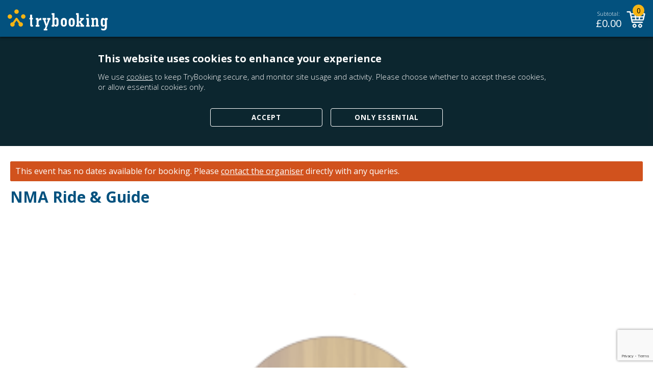

--- FILE ---
content_type: text/html; charset=utf-8
request_url: https://www.google.com/recaptcha/api2/anchor?ar=1&k=6LesiLYUAAAAALgXMuDUISo4tNE9QIjTmXxhrT_A&co=aHR0cHM6Ly93d3cudHJ5Ym9va2luZy5jb206NDQz&hl=en&v=PoyoqOPhxBO7pBk68S4YbpHZ&size=invisible&anchor-ms=20000&execute-ms=30000&cb=gopbu1otuqc0
body_size: 48609
content:
<!DOCTYPE HTML><html dir="ltr" lang="en"><head><meta http-equiv="Content-Type" content="text/html; charset=UTF-8">
<meta http-equiv="X-UA-Compatible" content="IE=edge">
<title>reCAPTCHA</title>
<style type="text/css">
/* cyrillic-ext */
@font-face {
  font-family: 'Roboto';
  font-style: normal;
  font-weight: 400;
  font-stretch: 100%;
  src: url(//fonts.gstatic.com/s/roboto/v48/KFO7CnqEu92Fr1ME7kSn66aGLdTylUAMa3GUBHMdazTgWw.woff2) format('woff2');
  unicode-range: U+0460-052F, U+1C80-1C8A, U+20B4, U+2DE0-2DFF, U+A640-A69F, U+FE2E-FE2F;
}
/* cyrillic */
@font-face {
  font-family: 'Roboto';
  font-style: normal;
  font-weight: 400;
  font-stretch: 100%;
  src: url(//fonts.gstatic.com/s/roboto/v48/KFO7CnqEu92Fr1ME7kSn66aGLdTylUAMa3iUBHMdazTgWw.woff2) format('woff2');
  unicode-range: U+0301, U+0400-045F, U+0490-0491, U+04B0-04B1, U+2116;
}
/* greek-ext */
@font-face {
  font-family: 'Roboto';
  font-style: normal;
  font-weight: 400;
  font-stretch: 100%;
  src: url(//fonts.gstatic.com/s/roboto/v48/KFO7CnqEu92Fr1ME7kSn66aGLdTylUAMa3CUBHMdazTgWw.woff2) format('woff2');
  unicode-range: U+1F00-1FFF;
}
/* greek */
@font-face {
  font-family: 'Roboto';
  font-style: normal;
  font-weight: 400;
  font-stretch: 100%;
  src: url(//fonts.gstatic.com/s/roboto/v48/KFO7CnqEu92Fr1ME7kSn66aGLdTylUAMa3-UBHMdazTgWw.woff2) format('woff2');
  unicode-range: U+0370-0377, U+037A-037F, U+0384-038A, U+038C, U+038E-03A1, U+03A3-03FF;
}
/* math */
@font-face {
  font-family: 'Roboto';
  font-style: normal;
  font-weight: 400;
  font-stretch: 100%;
  src: url(//fonts.gstatic.com/s/roboto/v48/KFO7CnqEu92Fr1ME7kSn66aGLdTylUAMawCUBHMdazTgWw.woff2) format('woff2');
  unicode-range: U+0302-0303, U+0305, U+0307-0308, U+0310, U+0312, U+0315, U+031A, U+0326-0327, U+032C, U+032F-0330, U+0332-0333, U+0338, U+033A, U+0346, U+034D, U+0391-03A1, U+03A3-03A9, U+03B1-03C9, U+03D1, U+03D5-03D6, U+03F0-03F1, U+03F4-03F5, U+2016-2017, U+2034-2038, U+203C, U+2040, U+2043, U+2047, U+2050, U+2057, U+205F, U+2070-2071, U+2074-208E, U+2090-209C, U+20D0-20DC, U+20E1, U+20E5-20EF, U+2100-2112, U+2114-2115, U+2117-2121, U+2123-214F, U+2190, U+2192, U+2194-21AE, U+21B0-21E5, U+21F1-21F2, U+21F4-2211, U+2213-2214, U+2216-22FF, U+2308-230B, U+2310, U+2319, U+231C-2321, U+2336-237A, U+237C, U+2395, U+239B-23B7, U+23D0, U+23DC-23E1, U+2474-2475, U+25AF, U+25B3, U+25B7, U+25BD, U+25C1, U+25CA, U+25CC, U+25FB, U+266D-266F, U+27C0-27FF, U+2900-2AFF, U+2B0E-2B11, U+2B30-2B4C, U+2BFE, U+3030, U+FF5B, U+FF5D, U+1D400-1D7FF, U+1EE00-1EEFF;
}
/* symbols */
@font-face {
  font-family: 'Roboto';
  font-style: normal;
  font-weight: 400;
  font-stretch: 100%;
  src: url(//fonts.gstatic.com/s/roboto/v48/KFO7CnqEu92Fr1ME7kSn66aGLdTylUAMaxKUBHMdazTgWw.woff2) format('woff2');
  unicode-range: U+0001-000C, U+000E-001F, U+007F-009F, U+20DD-20E0, U+20E2-20E4, U+2150-218F, U+2190, U+2192, U+2194-2199, U+21AF, U+21E6-21F0, U+21F3, U+2218-2219, U+2299, U+22C4-22C6, U+2300-243F, U+2440-244A, U+2460-24FF, U+25A0-27BF, U+2800-28FF, U+2921-2922, U+2981, U+29BF, U+29EB, U+2B00-2BFF, U+4DC0-4DFF, U+FFF9-FFFB, U+10140-1018E, U+10190-1019C, U+101A0, U+101D0-101FD, U+102E0-102FB, U+10E60-10E7E, U+1D2C0-1D2D3, U+1D2E0-1D37F, U+1F000-1F0FF, U+1F100-1F1AD, U+1F1E6-1F1FF, U+1F30D-1F30F, U+1F315, U+1F31C, U+1F31E, U+1F320-1F32C, U+1F336, U+1F378, U+1F37D, U+1F382, U+1F393-1F39F, U+1F3A7-1F3A8, U+1F3AC-1F3AF, U+1F3C2, U+1F3C4-1F3C6, U+1F3CA-1F3CE, U+1F3D4-1F3E0, U+1F3ED, U+1F3F1-1F3F3, U+1F3F5-1F3F7, U+1F408, U+1F415, U+1F41F, U+1F426, U+1F43F, U+1F441-1F442, U+1F444, U+1F446-1F449, U+1F44C-1F44E, U+1F453, U+1F46A, U+1F47D, U+1F4A3, U+1F4B0, U+1F4B3, U+1F4B9, U+1F4BB, U+1F4BF, U+1F4C8-1F4CB, U+1F4D6, U+1F4DA, U+1F4DF, U+1F4E3-1F4E6, U+1F4EA-1F4ED, U+1F4F7, U+1F4F9-1F4FB, U+1F4FD-1F4FE, U+1F503, U+1F507-1F50B, U+1F50D, U+1F512-1F513, U+1F53E-1F54A, U+1F54F-1F5FA, U+1F610, U+1F650-1F67F, U+1F687, U+1F68D, U+1F691, U+1F694, U+1F698, U+1F6AD, U+1F6B2, U+1F6B9-1F6BA, U+1F6BC, U+1F6C6-1F6CF, U+1F6D3-1F6D7, U+1F6E0-1F6EA, U+1F6F0-1F6F3, U+1F6F7-1F6FC, U+1F700-1F7FF, U+1F800-1F80B, U+1F810-1F847, U+1F850-1F859, U+1F860-1F887, U+1F890-1F8AD, U+1F8B0-1F8BB, U+1F8C0-1F8C1, U+1F900-1F90B, U+1F93B, U+1F946, U+1F984, U+1F996, U+1F9E9, U+1FA00-1FA6F, U+1FA70-1FA7C, U+1FA80-1FA89, U+1FA8F-1FAC6, U+1FACE-1FADC, U+1FADF-1FAE9, U+1FAF0-1FAF8, U+1FB00-1FBFF;
}
/* vietnamese */
@font-face {
  font-family: 'Roboto';
  font-style: normal;
  font-weight: 400;
  font-stretch: 100%;
  src: url(//fonts.gstatic.com/s/roboto/v48/KFO7CnqEu92Fr1ME7kSn66aGLdTylUAMa3OUBHMdazTgWw.woff2) format('woff2');
  unicode-range: U+0102-0103, U+0110-0111, U+0128-0129, U+0168-0169, U+01A0-01A1, U+01AF-01B0, U+0300-0301, U+0303-0304, U+0308-0309, U+0323, U+0329, U+1EA0-1EF9, U+20AB;
}
/* latin-ext */
@font-face {
  font-family: 'Roboto';
  font-style: normal;
  font-weight: 400;
  font-stretch: 100%;
  src: url(//fonts.gstatic.com/s/roboto/v48/KFO7CnqEu92Fr1ME7kSn66aGLdTylUAMa3KUBHMdazTgWw.woff2) format('woff2');
  unicode-range: U+0100-02BA, U+02BD-02C5, U+02C7-02CC, U+02CE-02D7, U+02DD-02FF, U+0304, U+0308, U+0329, U+1D00-1DBF, U+1E00-1E9F, U+1EF2-1EFF, U+2020, U+20A0-20AB, U+20AD-20C0, U+2113, U+2C60-2C7F, U+A720-A7FF;
}
/* latin */
@font-face {
  font-family: 'Roboto';
  font-style: normal;
  font-weight: 400;
  font-stretch: 100%;
  src: url(//fonts.gstatic.com/s/roboto/v48/KFO7CnqEu92Fr1ME7kSn66aGLdTylUAMa3yUBHMdazQ.woff2) format('woff2');
  unicode-range: U+0000-00FF, U+0131, U+0152-0153, U+02BB-02BC, U+02C6, U+02DA, U+02DC, U+0304, U+0308, U+0329, U+2000-206F, U+20AC, U+2122, U+2191, U+2193, U+2212, U+2215, U+FEFF, U+FFFD;
}
/* cyrillic-ext */
@font-face {
  font-family: 'Roboto';
  font-style: normal;
  font-weight: 500;
  font-stretch: 100%;
  src: url(//fonts.gstatic.com/s/roboto/v48/KFO7CnqEu92Fr1ME7kSn66aGLdTylUAMa3GUBHMdazTgWw.woff2) format('woff2');
  unicode-range: U+0460-052F, U+1C80-1C8A, U+20B4, U+2DE0-2DFF, U+A640-A69F, U+FE2E-FE2F;
}
/* cyrillic */
@font-face {
  font-family: 'Roboto';
  font-style: normal;
  font-weight: 500;
  font-stretch: 100%;
  src: url(//fonts.gstatic.com/s/roboto/v48/KFO7CnqEu92Fr1ME7kSn66aGLdTylUAMa3iUBHMdazTgWw.woff2) format('woff2');
  unicode-range: U+0301, U+0400-045F, U+0490-0491, U+04B0-04B1, U+2116;
}
/* greek-ext */
@font-face {
  font-family: 'Roboto';
  font-style: normal;
  font-weight: 500;
  font-stretch: 100%;
  src: url(//fonts.gstatic.com/s/roboto/v48/KFO7CnqEu92Fr1ME7kSn66aGLdTylUAMa3CUBHMdazTgWw.woff2) format('woff2');
  unicode-range: U+1F00-1FFF;
}
/* greek */
@font-face {
  font-family: 'Roboto';
  font-style: normal;
  font-weight: 500;
  font-stretch: 100%;
  src: url(//fonts.gstatic.com/s/roboto/v48/KFO7CnqEu92Fr1ME7kSn66aGLdTylUAMa3-UBHMdazTgWw.woff2) format('woff2');
  unicode-range: U+0370-0377, U+037A-037F, U+0384-038A, U+038C, U+038E-03A1, U+03A3-03FF;
}
/* math */
@font-face {
  font-family: 'Roboto';
  font-style: normal;
  font-weight: 500;
  font-stretch: 100%;
  src: url(//fonts.gstatic.com/s/roboto/v48/KFO7CnqEu92Fr1ME7kSn66aGLdTylUAMawCUBHMdazTgWw.woff2) format('woff2');
  unicode-range: U+0302-0303, U+0305, U+0307-0308, U+0310, U+0312, U+0315, U+031A, U+0326-0327, U+032C, U+032F-0330, U+0332-0333, U+0338, U+033A, U+0346, U+034D, U+0391-03A1, U+03A3-03A9, U+03B1-03C9, U+03D1, U+03D5-03D6, U+03F0-03F1, U+03F4-03F5, U+2016-2017, U+2034-2038, U+203C, U+2040, U+2043, U+2047, U+2050, U+2057, U+205F, U+2070-2071, U+2074-208E, U+2090-209C, U+20D0-20DC, U+20E1, U+20E5-20EF, U+2100-2112, U+2114-2115, U+2117-2121, U+2123-214F, U+2190, U+2192, U+2194-21AE, U+21B0-21E5, U+21F1-21F2, U+21F4-2211, U+2213-2214, U+2216-22FF, U+2308-230B, U+2310, U+2319, U+231C-2321, U+2336-237A, U+237C, U+2395, U+239B-23B7, U+23D0, U+23DC-23E1, U+2474-2475, U+25AF, U+25B3, U+25B7, U+25BD, U+25C1, U+25CA, U+25CC, U+25FB, U+266D-266F, U+27C0-27FF, U+2900-2AFF, U+2B0E-2B11, U+2B30-2B4C, U+2BFE, U+3030, U+FF5B, U+FF5D, U+1D400-1D7FF, U+1EE00-1EEFF;
}
/* symbols */
@font-face {
  font-family: 'Roboto';
  font-style: normal;
  font-weight: 500;
  font-stretch: 100%;
  src: url(//fonts.gstatic.com/s/roboto/v48/KFO7CnqEu92Fr1ME7kSn66aGLdTylUAMaxKUBHMdazTgWw.woff2) format('woff2');
  unicode-range: U+0001-000C, U+000E-001F, U+007F-009F, U+20DD-20E0, U+20E2-20E4, U+2150-218F, U+2190, U+2192, U+2194-2199, U+21AF, U+21E6-21F0, U+21F3, U+2218-2219, U+2299, U+22C4-22C6, U+2300-243F, U+2440-244A, U+2460-24FF, U+25A0-27BF, U+2800-28FF, U+2921-2922, U+2981, U+29BF, U+29EB, U+2B00-2BFF, U+4DC0-4DFF, U+FFF9-FFFB, U+10140-1018E, U+10190-1019C, U+101A0, U+101D0-101FD, U+102E0-102FB, U+10E60-10E7E, U+1D2C0-1D2D3, U+1D2E0-1D37F, U+1F000-1F0FF, U+1F100-1F1AD, U+1F1E6-1F1FF, U+1F30D-1F30F, U+1F315, U+1F31C, U+1F31E, U+1F320-1F32C, U+1F336, U+1F378, U+1F37D, U+1F382, U+1F393-1F39F, U+1F3A7-1F3A8, U+1F3AC-1F3AF, U+1F3C2, U+1F3C4-1F3C6, U+1F3CA-1F3CE, U+1F3D4-1F3E0, U+1F3ED, U+1F3F1-1F3F3, U+1F3F5-1F3F7, U+1F408, U+1F415, U+1F41F, U+1F426, U+1F43F, U+1F441-1F442, U+1F444, U+1F446-1F449, U+1F44C-1F44E, U+1F453, U+1F46A, U+1F47D, U+1F4A3, U+1F4B0, U+1F4B3, U+1F4B9, U+1F4BB, U+1F4BF, U+1F4C8-1F4CB, U+1F4D6, U+1F4DA, U+1F4DF, U+1F4E3-1F4E6, U+1F4EA-1F4ED, U+1F4F7, U+1F4F9-1F4FB, U+1F4FD-1F4FE, U+1F503, U+1F507-1F50B, U+1F50D, U+1F512-1F513, U+1F53E-1F54A, U+1F54F-1F5FA, U+1F610, U+1F650-1F67F, U+1F687, U+1F68D, U+1F691, U+1F694, U+1F698, U+1F6AD, U+1F6B2, U+1F6B9-1F6BA, U+1F6BC, U+1F6C6-1F6CF, U+1F6D3-1F6D7, U+1F6E0-1F6EA, U+1F6F0-1F6F3, U+1F6F7-1F6FC, U+1F700-1F7FF, U+1F800-1F80B, U+1F810-1F847, U+1F850-1F859, U+1F860-1F887, U+1F890-1F8AD, U+1F8B0-1F8BB, U+1F8C0-1F8C1, U+1F900-1F90B, U+1F93B, U+1F946, U+1F984, U+1F996, U+1F9E9, U+1FA00-1FA6F, U+1FA70-1FA7C, U+1FA80-1FA89, U+1FA8F-1FAC6, U+1FACE-1FADC, U+1FADF-1FAE9, U+1FAF0-1FAF8, U+1FB00-1FBFF;
}
/* vietnamese */
@font-face {
  font-family: 'Roboto';
  font-style: normal;
  font-weight: 500;
  font-stretch: 100%;
  src: url(//fonts.gstatic.com/s/roboto/v48/KFO7CnqEu92Fr1ME7kSn66aGLdTylUAMa3OUBHMdazTgWw.woff2) format('woff2');
  unicode-range: U+0102-0103, U+0110-0111, U+0128-0129, U+0168-0169, U+01A0-01A1, U+01AF-01B0, U+0300-0301, U+0303-0304, U+0308-0309, U+0323, U+0329, U+1EA0-1EF9, U+20AB;
}
/* latin-ext */
@font-face {
  font-family: 'Roboto';
  font-style: normal;
  font-weight: 500;
  font-stretch: 100%;
  src: url(//fonts.gstatic.com/s/roboto/v48/KFO7CnqEu92Fr1ME7kSn66aGLdTylUAMa3KUBHMdazTgWw.woff2) format('woff2');
  unicode-range: U+0100-02BA, U+02BD-02C5, U+02C7-02CC, U+02CE-02D7, U+02DD-02FF, U+0304, U+0308, U+0329, U+1D00-1DBF, U+1E00-1E9F, U+1EF2-1EFF, U+2020, U+20A0-20AB, U+20AD-20C0, U+2113, U+2C60-2C7F, U+A720-A7FF;
}
/* latin */
@font-face {
  font-family: 'Roboto';
  font-style: normal;
  font-weight: 500;
  font-stretch: 100%;
  src: url(//fonts.gstatic.com/s/roboto/v48/KFO7CnqEu92Fr1ME7kSn66aGLdTylUAMa3yUBHMdazQ.woff2) format('woff2');
  unicode-range: U+0000-00FF, U+0131, U+0152-0153, U+02BB-02BC, U+02C6, U+02DA, U+02DC, U+0304, U+0308, U+0329, U+2000-206F, U+20AC, U+2122, U+2191, U+2193, U+2212, U+2215, U+FEFF, U+FFFD;
}
/* cyrillic-ext */
@font-face {
  font-family: 'Roboto';
  font-style: normal;
  font-weight: 900;
  font-stretch: 100%;
  src: url(//fonts.gstatic.com/s/roboto/v48/KFO7CnqEu92Fr1ME7kSn66aGLdTylUAMa3GUBHMdazTgWw.woff2) format('woff2');
  unicode-range: U+0460-052F, U+1C80-1C8A, U+20B4, U+2DE0-2DFF, U+A640-A69F, U+FE2E-FE2F;
}
/* cyrillic */
@font-face {
  font-family: 'Roboto';
  font-style: normal;
  font-weight: 900;
  font-stretch: 100%;
  src: url(//fonts.gstatic.com/s/roboto/v48/KFO7CnqEu92Fr1ME7kSn66aGLdTylUAMa3iUBHMdazTgWw.woff2) format('woff2');
  unicode-range: U+0301, U+0400-045F, U+0490-0491, U+04B0-04B1, U+2116;
}
/* greek-ext */
@font-face {
  font-family: 'Roboto';
  font-style: normal;
  font-weight: 900;
  font-stretch: 100%;
  src: url(//fonts.gstatic.com/s/roboto/v48/KFO7CnqEu92Fr1ME7kSn66aGLdTylUAMa3CUBHMdazTgWw.woff2) format('woff2');
  unicode-range: U+1F00-1FFF;
}
/* greek */
@font-face {
  font-family: 'Roboto';
  font-style: normal;
  font-weight: 900;
  font-stretch: 100%;
  src: url(//fonts.gstatic.com/s/roboto/v48/KFO7CnqEu92Fr1ME7kSn66aGLdTylUAMa3-UBHMdazTgWw.woff2) format('woff2');
  unicode-range: U+0370-0377, U+037A-037F, U+0384-038A, U+038C, U+038E-03A1, U+03A3-03FF;
}
/* math */
@font-face {
  font-family: 'Roboto';
  font-style: normal;
  font-weight: 900;
  font-stretch: 100%;
  src: url(//fonts.gstatic.com/s/roboto/v48/KFO7CnqEu92Fr1ME7kSn66aGLdTylUAMawCUBHMdazTgWw.woff2) format('woff2');
  unicode-range: U+0302-0303, U+0305, U+0307-0308, U+0310, U+0312, U+0315, U+031A, U+0326-0327, U+032C, U+032F-0330, U+0332-0333, U+0338, U+033A, U+0346, U+034D, U+0391-03A1, U+03A3-03A9, U+03B1-03C9, U+03D1, U+03D5-03D6, U+03F0-03F1, U+03F4-03F5, U+2016-2017, U+2034-2038, U+203C, U+2040, U+2043, U+2047, U+2050, U+2057, U+205F, U+2070-2071, U+2074-208E, U+2090-209C, U+20D0-20DC, U+20E1, U+20E5-20EF, U+2100-2112, U+2114-2115, U+2117-2121, U+2123-214F, U+2190, U+2192, U+2194-21AE, U+21B0-21E5, U+21F1-21F2, U+21F4-2211, U+2213-2214, U+2216-22FF, U+2308-230B, U+2310, U+2319, U+231C-2321, U+2336-237A, U+237C, U+2395, U+239B-23B7, U+23D0, U+23DC-23E1, U+2474-2475, U+25AF, U+25B3, U+25B7, U+25BD, U+25C1, U+25CA, U+25CC, U+25FB, U+266D-266F, U+27C0-27FF, U+2900-2AFF, U+2B0E-2B11, U+2B30-2B4C, U+2BFE, U+3030, U+FF5B, U+FF5D, U+1D400-1D7FF, U+1EE00-1EEFF;
}
/* symbols */
@font-face {
  font-family: 'Roboto';
  font-style: normal;
  font-weight: 900;
  font-stretch: 100%;
  src: url(//fonts.gstatic.com/s/roboto/v48/KFO7CnqEu92Fr1ME7kSn66aGLdTylUAMaxKUBHMdazTgWw.woff2) format('woff2');
  unicode-range: U+0001-000C, U+000E-001F, U+007F-009F, U+20DD-20E0, U+20E2-20E4, U+2150-218F, U+2190, U+2192, U+2194-2199, U+21AF, U+21E6-21F0, U+21F3, U+2218-2219, U+2299, U+22C4-22C6, U+2300-243F, U+2440-244A, U+2460-24FF, U+25A0-27BF, U+2800-28FF, U+2921-2922, U+2981, U+29BF, U+29EB, U+2B00-2BFF, U+4DC0-4DFF, U+FFF9-FFFB, U+10140-1018E, U+10190-1019C, U+101A0, U+101D0-101FD, U+102E0-102FB, U+10E60-10E7E, U+1D2C0-1D2D3, U+1D2E0-1D37F, U+1F000-1F0FF, U+1F100-1F1AD, U+1F1E6-1F1FF, U+1F30D-1F30F, U+1F315, U+1F31C, U+1F31E, U+1F320-1F32C, U+1F336, U+1F378, U+1F37D, U+1F382, U+1F393-1F39F, U+1F3A7-1F3A8, U+1F3AC-1F3AF, U+1F3C2, U+1F3C4-1F3C6, U+1F3CA-1F3CE, U+1F3D4-1F3E0, U+1F3ED, U+1F3F1-1F3F3, U+1F3F5-1F3F7, U+1F408, U+1F415, U+1F41F, U+1F426, U+1F43F, U+1F441-1F442, U+1F444, U+1F446-1F449, U+1F44C-1F44E, U+1F453, U+1F46A, U+1F47D, U+1F4A3, U+1F4B0, U+1F4B3, U+1F4B9, U+1F4BB, U+1F4BF, U+1F4C8-1F4CB, U+1F4D6, U+1F4DA, U+1F4DF, U+1F4E3-1F4E6, U+1F4EA-1F4ED, U+1F4F7, U+1F4F9-1F4FB, U+1F4FD-1F4FE, U+1F503, U+1F507-1F50B, U+1F50D, U+1F512-1F513, U+1F53E-1F54A, U+1F54F-1F5FA, U+1F610, U+1F650-1F67F, U+1F687, U+1F68D, U+1F691, U+1F694, U+1F698, U+1F6AD, U+1F6B2, U+1F6B9-1F6BA, U+1F6BC, U+1F6C6-1F6CF, U+1F6D3-1F6D7, U+1F6E0-1F6EA, U+1F6F0-1F6F3, U+1F6F7-1F6FC, U+1F700-1F7FF, U+1F800-1F80B, U+1F810-1F847, U+1F850-1F859, U+1F860-1F887, U+1F890-1F8AD, U+1F8B0-1F8BB, U+1F8C0-1F8C1, U+1F900-1F90B, U+1F93B, U+1F946, U+1F984, U+1F996, U+1F9E9, U+1FA00-1FA6F, U+1FA70-1FA7C, U+1FA80-1FA89, U+1FA8F-1FAC6, U+1FACE-1FADC, U+1FADF-1FAE9, U+1FAF0-1FAF8, U+1FB00-1FBFF;
}
/* vietnamese */
@font-face {
  font-family: 'Roboto';
  font-style: normal;
  font-weight: 900;
  font-stretch: 100%;
  src: url(//fonts.gstatic.com/s/roboto/v48/KFO7CnqEu92Fr1ME7kSn66aGLdTylUAMa3OUBHMdazTgWw.woff2) format('woff2');
  unicode-range: U+0102-0103, U+0110-0111, U+0128-0129, U+0168-0169, U+01A0-01A1, U+01AF-01B0, U+0300-0301, U+0303-0304, U+0308-0309, U+0323, U+0329, U+1EA0-1EF9, U+20AB;
}
/* latin-ext */
@font-face {
  font-family: 'Roboto';
  font-style: normal;
  font-weight: 900;
  font-stretch: 100%;
  src: url(//fonts.gstatic.com/s/roboto/v48/KFO7CnqEu92Fr1ME7kSn66aGLdTylUAMa3KUBHMdazTgWw.woff2) format('woff2');
  unicode-range: U+0100-02BA, U+02BD-02C5, U+02C7-02CC, U+02CE-02D7, U+02DD-02FF, U+0304, U+0308, U+0329, U+1D00-1DBF, U+1E00-1E9F, U+1EF2-1EFF, U+2020, U+20A0-20AB, U+20AD-20C0, U+2113, U+2C60-2C7F, U+A720-A7FF;
}
/* latin */
@font-face {
  font-family: 'Roboto';
  font-style: normal;
  font-weight: 900;
  font-stretch: 100%;
  src: url(//fonts.gstatic.com/s/roboto/v48/KFO7CnqEu92Fr1ME7kSn66aGLdTylUAMa3yUBHMdazQ.woff2) format('woff2');
  unicode-range: U+0000-00FF, U+0131, U+0152-0153, U+02BB-02BC, U+02C6, U+02DA, U+02DC, U+0304, U+0308, U+0329, U+2000-206F, U+20AC, U+2122, U+2191, U+2193, U+2212, U+2215, U+FEFF, U+FFFD;
}

</style>
<link rel="stylesheet" type="text/css" href="https://www.gstatic.com/recaptcha/releases/PoyoqOPhxBO7pBk68S4YbpHZ/styles__ltr.css">
<script nonce="bXXH_RxeHgB7Y87VK8gziQ" type="text/javascript">window['__recaptcha_api'] = 'https://www.google.com/recaptcha/api2/';</script>
<script type="text/javascript" src="https://www.gstatic.com/recaptcha/releases/PoyoqOPhxBO7pBk68S4YbpHZ/recaptcha__en.js" nonce="bXXH_RxeHgB7Y87VK8gziQ">
      
    </script></head>
<body><div id="rc-anchor-alert" class="rc-anchor-alert"></div>
<input type="hidden" id="recaptcha-token" value="[base64]">
<script type="text/javascript" nonce="bXXH_RxeHgB7Y87VK8gziQ">
      recaptcha.anchor.Main.init("[\x22ainput\x22,[\x22bgdata\x22,\x22\x22,\[base64]/[base64]/bmV3IFpbdF0obVswXSk6Sz09Mj9uZXcgWlt0XShtWzBdLG1bMV0pOks9PTM/bmV3IFpbdF0obVswXSxtWzFdLG1bMl0pOks9PTQ/[base64]/[base64]/[base64]/[base64]/[base64]/[base64]/[base64]/[base64]/[base64]/[base64]/[base64]/[base64]/[base64]/[base64]\\u003d\\u003d\x22,\[base64]\\u003d\\u003d\x22,\x22ScKfEsOSw7ckDcKSJ8Ojwq9VwrEBbiRHclcoU8KewpPDmyXCu2IwMWXDp8KPwrLDiMOzwr7DvcK2MS0Ew48hCcOSGFnDj8K7w4FSw43CgMONEMOBwqjCqmYRwoXCucOxw6lqHAxlwrfDi8KidztzXGTDrcO2wo7Dgx5FLcK/wo3Dt8O4wrjCo8KELwjDhEzDrsOTKsOiw7hsfEs6YRfDj1pxwrnDhWpwUsOXwozCicOjQDsRwpY2wp/[base64]/[base64]/CnCzCiMOYwr7Do8O/a3pswrPDl8KpYXXCvsOjw7lYw6tSdcKDP8OMK8KbwptOT8Ofw7Jow5HDu39NAgh6EcOvw7hULsOaTzg8O2QPTMKhY8O9wrESw542wpNbSsOGKMKANcOsS0/CnwdZw4ZMw6/CrMKeay5XeMKYwr4oJVTDgm7CqgHDjyBOFi7CrCk5VcKiJ8KIU0vClsKAwo/[base64]/DpsKBAsKxwqlfVcKoNMOJdMOUwoTDuyhEwqfCr8ONw6oDw4TCiMObw6vCk3LCpMOVw48KERrDhMOqTRo3LcOaw641w5UCKy8Zwqk5wrJsbm7DuzE0FMKoP8OJfsK8woc3w7o1w47DkTxqckfDmWE9w5ZpJSxbGsKQw6jDiTEMWX3CkXjCiMOqC8Oewq/Ds8OSdBITSj9KeT/Dm2vCqlXDsyJPwpVVw75EwodrAS0bGcKdRktkw6BLOS/Ci8OtCGfClsOOY8K7RsOywr7CnMK6w60Uw4dXwoFuf8O8fsKjw6zCtMOjwooPMcKVw5p2wpfCrcOCEcKxwrNmwqQQeyxgBBg/[base64]/CtMKYw5zDm8OQSsOJwrvCo0QaJsOPR8K/wr4vw63DnMOZIV3DjcOcawDDsMK5C8OlVCECw6jChBnCt0zDu8K5wqjDp8K/KiFkKMOWwro5XEJhwoPDiDUMd8KHw4/Cp8KOAEvDrgJ8ehjDjADDlsK2wpbCog7Ck8KJw7rCs2/CvTvDrFo2fMOaCCcUAEXDkA9rf2wswo7CvMK+JGdpMR/ChsOGwp0HXDQSeiDCqcOTwqHDtMKtw5bCjAXDucODw6XCjkxkwqzDmsOkwr3ChsKvVmHDpMK/[base64]/[base64]/RsO2w7jCgU/CgFvCqMKSVl4ldVPDsm9zLcKtHjtjDcKaC8KCYUobPBcCXcKZw4k5woVcw7TDnMKuHMOBwoECw67DpUlnw5UeTMKiwowQSUEPw6kiScOCw7h9MMKnwp/[base64]/M8O3IMOJWcOzwoXCmcOIwpkCwpDDoQQzw7lFwrEaw70Aw4rDgBfCuj7DrMOOwrjCsEQNwqDDisOVF01ZwqvDl2rDmCnDsGnDlERPwpEiwrEFw64nSHlwMSMifMO6L8O1wrwiw7/CgHlrcRsiw7zCtcO9asOvW0EhwrXDjMKcw53Dn8OywpkIw5TDnsOyAcKUwrfCrcKkSgE4w5jCoDDCnHnCgXbCvR7CuHXDni8jAT5HwrB6w4HDn2o/w7rCgsOMwrTCtsOYwqkVw60vIMOnw4FFOVUDw6ZQEcOBwoxSw50/BF4CwpUlawzDp8O+OQRFw7/DsSzDvcOBwpDCpsKyw6/DpMKhHMKMfsK2wrJhBglBMgjCp8KNQsO7H8K0M8KCwprDtDHCmi3Domp8VQ15IMKAB3bCgzPCmw/DkcKLdsOuccKtw68Zd1jDlsOCw6rDn8KHPcKNwrBzw5jDvR7DoBlcGC9NwqrDjsKGw5HCqsK/[base64]/CngzDisKRWjHCkgpCwpAuwoDCrsO5Ii3DncKAw7x/w7/[base64]/Cu1tvasKRw73DnWt+GsOMLMOvwqXCo2gFBQ3DosKrIiPCgCYvdcODw5TDpsK7bUHDpWzCkcK/LMKtAGDDjMO0McODwrjCphpGwrvCuMO9fsKST8OTwqHDrnUMGBvDvVzDtE5pw75aw7LDocKtLMK3ScKkwodEHGZUwoXCisKswqXDo8ODwrB5ORJjXcKWbcOow6BIWzYgwopfw5fCgcKZwo8Kwo/DoBJgwpPCg2AUw4rDoMOLLFDDqsOawp5mw5TDuTPCrnvDocKgw4xvwrHCtE7DjsKpwodUc8OOXi/Ch8KZwoAZOcKMPsO7wplIw5V/OcOEwpg0w5Q+L03CtToxw7pteT/CrylZACXCuxDCjmgKwqIFw47Dm1xDVsKpQcK+GCrCs8OqwqTCiBZxwpHDjMOPAsO1MMKPeENJwqTDuMKhPMKAw6knwpQmwr/DrWPCkE4kenIxUsK3w4scKMOFw6nCisKewrQDSCkWwq7DuAPCk8K+a3NfL0vClDXDpQAKew0uwqDDm1VEI8KuYMKdeRDCr8OawqnDukjDpsOsNGTDvMK6wq16w7g9cRt1CwzDkMOpTcOsbGZMMsOEw6RHwqPDgQ/DhnERwrvClMOzGsOlP3zDgC9Bw5YDwrXCn8K8TmrDumBfJ8KCwrfDmsOWHsOVw5fCgg3DnR0VUcKSfiB9RsOKcsK/wpggw5Erwr/Cn8Knw7vCg3kxw4LCmndgVcOtwrsVF8KuEUssXMOmw47DjMO2w7HCt2DCgsKew5zDuRrDjwPDt1vDs8KqIm3DjyHClgPDnhhvwq9QwqJwwrLDtBcGwoDClSRLw6nDkUjCiFnCnRvDosKFw4E1w77Cs8KOGgnCg2/DnwRkE3vDpsOvwofChMOnXcKtwq4/woTDqQMtw4PCkD1BWsKkw6zCqsKGQ8K2wrI+w5vDkMOLF8KbwoDDvyrDhsO6YmFmG1ZAw5zCiTPCtMKcwoZsw7vClMKpwpfCqcKWw6h2ATw+w4sQwplKACMCT8KEFXrCpTNGUsOewoYXw4tbwpzCsRXCscK4HGbDn8KVwqdpw6UxGMOXwqbCuiVsCsKSwqRkX3/CtiZXw5rDnxvDoMKDHcOSAsKVRcOPw6g4wrPCvcOFDsOrwqfDqMOnVWU3wrY6wo3Di8OED8Odw716w5/DucKfwrwGHwXDj8K5Q8KoScO2dkEAw7BxUi4gwqjDmsO4wqBjXsKOOsO4EsK2wqDDgXzCuDxdw6DCqcOqw4HDiHjComEywpYxSl3DtDVSd8KZw51Bw6XDgMKbewYHJcOMIMOEwq/DtsOiw6fCrsOGKQ/DuMOtWsKNw7DCtALDu8KkHRAJw5wwwoPCusKHw48oUMKrR1/Cl8Omw6zCtnPDusOgT8O2wr9ZKjssLgN2aiNXwqTDtsKxX1Jjw6zDijMLwpVUTMKzw6TCuMKHw4fCmEESZn8IKRNZNDBQw5nDkjwoIsKLw5kuw7LDjz9FesO+IsK+W8K9wo/CgMOKWmJRbQfDm0RxNsORW1jChCABwrTDgsOzccKVw5zDhEDCvMKSwolCwqtgT8KHw5/[base64]/w77Ch8K+wrh1fQoQwp3CkSXDhUrDrMO9wpkUMMOQNG9Zw6tkG8KOwq4sNsOtw4kGwp3DpVHCkMOyF8OaFcK7BcKIY8K/WMOlwq84I1HDqC/DllsHwr5Rw5EyLwlgC8KeMcOXEcOjd8OjcMOlwpPCnE3Cm8Kawq8IXsOEacKmwrg4d8KwH8OOw67CqiMMw4IYECnCgMKsWcOoT8OQwrZ0wqLCjMKge0VzecKTcMOefMKWcSt6CcOGw7HCmQnCl8OqwqVxTMKmJ21pYcOUworCjcOzT8Oyw4EEJMOMw48KdU/DjmzDj8O+woh3GMKtw7QtGgNRwoQgDcOeRMOrw6oSa8OsMzAJw4/CosKIwppZw4/Dj8KRBW7Cp0jCkU8dA8Kmw70qwrHCuQ5jFVowaHwAwqNbIE9ifMOPB1RBCVHCiMOuJ8KMwrnCiMOUw7zDkwIAb8KJwobCgC5EO8OPw6RSDETCvwdnOh81w63DpcOywofDgn3DiiNZfsKbX0g/wq/DrlpAwq/[base64]/Du23DkMOUwodKHMKjbHfCk8O4wpzDpkF5DsOtw4onwqTDggJXw7zDtcKtw5bDosKkw4UEw6fCq8OGwoxGXAp5F0sjZxvCoydQI2sbISk/wr0/w6obccOuw5FQZxzDsMOHQsK2wodLwp4Jw7vCksOqR3RAc2jDsGZFwobDvQRew4bDg8O2E8KDLibCq8KJQAHCrHB3fh/Dk8KXw5xsVcObwr5Kw7pDw6Euw5rDo8KCa8OcwrYEw6MZHsOgJ8Kmwr/DgMO0PkZwwovCn305LRBZUsOtMz9mw6bCv1TDgxRpVcKNecKcNjvCjhbDqMOZw5LDnMOiw6AnO07ClBomwqdqT046BsKIVHhQC3XCvGJlW2FaSzpFc0ZAEx/DqFghA8K2wqR6w7DCvsO9IMOPw785wr1cYWPCg8OfwoAfJgHCoStiwpvDqcKZAsOWwohXPMKIwpPDncO/w73DmmHCp8Khw4Z1TDTDmcKZRMKcGMKEQVNNJjNmHDjChsKew7bDojLCtsKww71DdsO4wp1gMsKodsOgCcO5BnDCvDfDoMKQHG/CgMKHWlQzWMK/dUseEsKrLz3DkMOqw482woPDlcKXwqNrw68SwoPDqybDvn7CjsOZNsKwLEzCqsKWWBjCsMKbBMOrw5ATw4U/eXATw4sIGTzDnMKMw5zDnwBlwrBeMcKhE8OOasKFwr8TVVksw5rCkMKHOcKYw5fCl8O1WXxrZ8Kxw5nDrMKsw7/[base64]/CicKZwo5jw5F8w77DosO2JMOENAbDocOdwrl/MsOMBnldGMKVGVAKExRyWMKiNQ/CngrDnR9/[base64]/CojbClMKBw7HCuT/[base64]/woImT8KBS8OYw6cZw5nCpAl1wpMOwovDs8Olw5bCjDNlw5fCucOPCMKww4TCpcOfw486am5rGcOaTMO4MywMwpM7AsOpwq/DkwI6H1/[base64]/[base64]/CmVxkw6d5w5FNWcKHwqHCr8OIMsKwwozCrxDCoMKvwrvCrsKzaFbChsOfw5s0w5Zcw70Nw4YAwrrDhQ/[base64]/CnsOZw51Owp87N2MfVRfCl2Nfw6o2EcOLwrzCgm/Do8OGXTnCrcKJwrPCi8KkPcOVw4PDg8OAw7bDuGzCq3kQwq/DgMOMwrcbw5gyw5LCm8KXw7kcccKOM8OQacKAw4/Co183RFwvw6LCoikMwozCtcOUw6hBL8Odw79Rw4vCgsKcw4RLwoYZMB97BsKww6oFwos+WQbDg8KKeikyw69LE1jCn8OZwo9EfMKBwrXDsWg6wpg2w6nCi1bDo2FgwpzDuh00IkVuGFE0X8KDwo4xwoMueMOzwq0sw55dcgXDg8KDw5tcwoJ1L8Osw5/DsDwTwqXDkmHDnWdzIm5xw4YlWcKvIMK/w5orw50DBcKcw7DCh03Cjj3CqcOcw5zCn8OddkDDrz/[base64]/wqbDrU7Dt3xsNjsNasOZwqtmNQhMX8OIw4XDksO5bsKXwrtYIUVDJcKqw7o3NsKSw6rDksOwPcOrIAt+wqjClnfDo8ONGQzCqsOqbXQUw4zDl1rDhW/DsDk8w4d1wo8Ew6lAwqHCpB/CnwzDgxcbw5Vkw7wsw6HDo8KIwojCv8OBAxPDgcOVQmcNw58KwqthwqcLw7ItJC5ow4vDg8KSw7rCqcKpw4RlK2kvwr1ZQQzCm8OSwr/[base64]/Do8KDZBfCoMOxw5Bga8KuJsO1wrfDhTfDphwow5LDoyckwq5/CcK3w7wpK8OgNcKYPVgzw7QzWcOcWsKyO8KQI8KSeMKMVztMwo0TwoHCg8OEwovCpsOMHsOnVMKjV8KAwqTDhwcpHMOqO8KKT8Kowok6w4/DhXrCiQ9UwoR+QVbDghxyRU/CocKmw7gcwqgwNsK4WMK1w6/DtsKwDUrChMOvWsOdRQ80UsOJZBhbRMO9w4I0wobDnQzDkUDCoi9qbkQkY8OSwonCssKVP23CocKNYsO7TMO1w7/ChBpyMgxOwpnCmMOGwpdmwrfDoHDCq1XDtwAMwr7Crm7DmRzCnHYjw48JH30DwrfDnG/[base64]/CkxzDlEHDrsKow64bTsKVY27DtFN/ARHCvMKMw5Ikwq0TfsKywq1mwpjCocO4w4IywrjDpsKpw4LCk0rDtjstwpzDiAHDtytGVAtpeyg1wphsWcOjwp52w6NZwq/DrxDCtlRLAyJiw7rCpMOuCxQNwr/DvcKsw6LCpMOyITzCrsKOSEPCqz/DnUTDhMK6w5PCtwtWwqEkdldGRMOEGzDCkFw+RTfCn8ONwrfCjcKkOSXCj8ORw7QyD8Kjw5TDg8O+w6nClcK/WMOGwrdtwrAKwpnCpcO1wqXDqsK9w7DDpMKgwq7DgnZkJEHClMO8eMKFHGVRwpFEwpPCksK6w4bDqRbDgcKGw5zDpVhHK2ZSGFrCphDCncOAw75KwrIzNcKOwpXDgMOWw6oIw5tlwp1HwrRjw79uF8OtW8KtBcOfWMK6w7sYF8OEesOQwrjDqyzCv8O/NVzCl8Oyw7Fbwo1DdWlSDgvDrH4QwojCicOmJm0Jw5bDg3DDsDhOL8KpbFJueToGPcOwelI5G8OVN8O/QULDnsOVSH/[base64]/YHVwF8OjZW3DgcORCmLCrGs0QcKVwrbDu8O7w7NBZsKGFsKdwotPw6kNeW7CjsO2w4vDhsKQKTYfw5Yew5nDn8K8TsKqJ8OFdcKEeMK7HGNKwpUrQ2QXUC/[base64]/w60dBVsdMG3CjnMeHcKvd8Knw44uEMOVw5XDhcKbwpwtJ1XClcKow5HDu8KPdcKeXQBMOEIKwoo9wqQfw61lw6/[base64]/CpsOQw7rCnwjCtW5mw43DtHnDk3nCr0Rcw6jCrcOHwqsfwrMtRsKUK07DrcOdPMK0w4vCtA8awpvDs8KEOTkGQsOSOmAYXcOAZTTDhsKTw5jDqk1lHS8tw4jCqMO8w4x/wpPDgGLCrjA+w5PCrhFFwrkIVRgdbkHClMKIw5/[base64]/Dr8KDwojCjn3CvSYewrxLw5pCw4HDpnrChsOOMcKTwr00OsK2Q8KkwoR7H8OcwrBcw5LDmMO6w4zCuR/DvFJoa8Kkw7kqJTjCqsK7MsOhdsOuXR85D2/DqMOLWyxwZMO2GcKTw6FOaSHDjT9NUzxPwoVaw5EQWMK+XMO5w4jDtRnCqnFbZ0TDjRLDosKyA8KQbToww5F2JDfDglYkwr1twrrDpcOpaFTCiVTCmsKcUMOIf8Obw7k3RcKLIMKvdm7DmShcHMOpwp/CiHARw4rDp8ONbcK4VsKJI1p1w6xfwrlbw7IDEQ0ESk/CoCLCq8OqDCUAw5LCt8O2wqHCmR5xw500worCsAHDkSQswpzCrMOZV8K2EcKDw6FHV8KawqgVwoXCjMKmMhsGcMOnL8KmwpHDnH0hwosowrXCqXfDmWhzbMKFw5UTwrgyJnbDtMK9UGnDnFhRZMKfOHzDvGDCl1TDnwdmasKbNsKHw57DlMKDwprDh8KARMK1w6/CqWXDu2TDiiddwoV/w5JBwrlvZ8Kkw7LDiMKLI8KHwrrDgAzDs8KybMOrwpTCocOvw7TDn8KDwqB2wqksw5NXSDXCui7DhHAXe8KRV8KcJcKAwrrDkSJUwq1fcCnDkjgRw4FDPVvDmcOawobDmcKFw4/DrQViwrrCj8OXG8KTwox4wrsga8Kyw51/N8KXwqzDj2LCv8Ksw6fCkjM8H8KrwqZFYmvDoMKyUWfDiMOlQ2hLaXnDgGnCtRc3w5AIKsK3FcO4wqTCkcKwMBbDisObwpXCm8K3w4ksw5djQMKtwqLClMOEw47DtFrCmcK4eBtXfi7CgcOdwp1/WjIWw7/[base64]/[base64]/CoUXDjsO1w5YqUx/[base64]/DsQTCmTZuwqvCvCDCocKyw6jDtMO6DcOzw5/DtMKOSw1wEcKPw5/Dn2lpw6rDvG/DhsKTCg/DgX1MZ2EZw6LCvVHDk8KgwrDDnD16wocNwohEwq0sL1nDpFbCnMKZw4nDkMOyYsKsc05eTA7DgcKNQh/Dpm0pwoXCqn51w5c0R0FmWCBBwr/CoMOVews+wo7Cg31bw5YgwpDCk8OtdCzDjsKDwpLCjG3Dtipaw5PCosK4C8KHwp/[base64]/Cnz3Co8Khw7DClE/CssK4F8OAHFBNAcKPM8Owwp7DrDjCq8OqOMKPETvDhcOkwqbDoMKtLADCjcO+Y8OJwr1Ywq7DuMONwofCqcO7TS/CsV7Ck8Kuw7kIwobCrMKkMTwWPm1Fw6rDvlRZdCjCnkEywrfDmcK+w6o6PcOdw5pTwqVcwoZEWC3CgMKwwpV0dcK4wpYiWcOBw6ZPwo/CrAh3IcOAwo3DkMOOwpp6wojDpxTDtlQATTo6QUfDjMO6w5Rfch0Aw7jDssKrw6zCvSHDm8KhfFcuw6vDhHklR8KCwo3DisKYc8OCJsKewp/[base64]/Cm8K2YRRmw5AcPXTDgEjCi8K9XMKZEsOhZcKswqjDiBHCs17DosKGw5tewo0nG8KMwqPCpCvDnlLDt3nDjmPDqTTCvGrDlH4vcX/DgQsfdz5HNMKzSg7DmcObwpfCpsKawpBmw7Eew5PDs2XCqGJRasKlBxIUckXCpsKtEEzDhMO2w67DqRpbfHnDi8Ovw6BVdcKnwrY/wpUUI8OUSR4fMMOgw5U2SSVjw646ccOSw7YywrciUMOpSjHCisKaw5sTwpDCm8OoG8OvwohEUMOTQXvCpiPDlE7CqQV7w4A0ATlQIELDujwFacKow5pFwofCnsOmwpfCigg+I8OMGcOmWGJlEMOjw50uwqPCqShzwqs9wpZmwpPCugcHHTIrP8OSwo/CqAfCs8KUw43CoDfCqlXDvGkkwrfDtWNTwpfDjhsnMsORXV10PcKmVcKUJDzDmsK/K8OiwpfDv8KdPTVtwqRRbAx2w45Vw7/CqsOXw57DgibDqsKfw4NtZ8OeZ0TChMOJUHlSwrvCnV7Cq8K0IsOcQVVpZwDDucOJw4vDuEvCuSjDucOSwrIGBsK2wqTDvhnCljAww7ExD8K6w5vCnMKrw5nChsOLfjTDl8OpNxzCgj1wHMK7w68JImBSO3wVwplKw6A4THwlwpLDmcOhbG/CtD89RsOpbBjDjsKcdsOXwqgDFmbDmcK8JA/CgcKmWE5/XcKbNsKOMMOrw57CpsOCwohoesOoKcOyw6o7LWXDtcKKUFzClTYQwog7w69eD2HCj1lcwogMd0DCkiTCg8ObwrgUw7kjGMK/CMKkSsOsZMO/w6HDqsOhw4LCmk4bw5cMA3FEVyMyBsKoQcKrM8K1f8OROiozwrYSwrXDscKDAcOBQ8OJw5lmNMOXwo0NwpvCicOawpJ/w4sxwrbDoTU/dy3DqsOyV8KAwrvDosK/[base64]/DnMKDwrHDn8KEeHoSw4rDhyjDl8KqwrjDtRbCrVdsdVlVwrXDnU7DsRh0LsO1Y8Odw4AYEcOzw6rCnsKwPMOECQRmBigebMKhdMKxwoFgNknCv8OFw75xNx5Zw5kKcFPChlPDqioew5jDmMKeGjDCizgKfMOuPMKOw4LDlRJmw7xJw5/CrQBoFsOdwpDCj8OPwonCvsK4wrB5AcKxwpwAworDhwUmeEI7KcKOwrzDgsOzwq/DhsOlNHcnXVlaMcKcw5Flw6VSw6LDnMOXw4PCjW1Vw4RlwrTDocOow67CgMK9ChM5wog2MzQGwrXDqTp7wplKwqvDg8Kyw7pjOHEqSsOdw7Irwr4tFAMOWcKHw6tISgoOPjfDnk7DhT9Yw7XCrmLCuMOcAW4wUsKrwqvDhH/[base64]/w57CvTrCgCfCncO+dsKvw5PDr1E0e0rDokNCBcOnYMOibXUQHU/DjEUxbnjCtWR9w5wuw5DCi8O0X8KuwrzCv8OZw4/[base64]/DohrCtC3DusKZw6/DmcKsw4vCvn/CpMOMw5bDrMOZdcOiciwsGkotEnfDkFYNw7TCpGDChMOqYgEhXcKhdADDmTfCmWHDqsOxEMKtLh/DscKPR2HCpcOVN8O5U2vCkUjDjATDpjxMUsKDw7JKw7nCmcK3w43Co1TCsnxNKwMCbVAHSsKlJENnwovDjMK9NQ0jFMOeDChrwpHDjMOnw6ZJw6DDu2LCqAPCmsKWOWTDikgHFEN7HHsTw7QLw4vCpVzCosOswr/CvmJRwpvCv2crwq7CnA0PHx/CkELDmMKgwr8Cwp3CvsOrw5fDpMKNwqlXeDIxCsOLPisuw5LDgcOtPcOJecOLXsKewrDCljY8fsO5ScOAw7Zuw6LDuCDCtDXDusK6w4PCi2xfC8KWH1tpLA/ClsO9wpdZw5XCiMKDPFTDryMbO8OKw5ZVw6Qtwo5GwozCu8K2SFHDgsKMwrbCqFHCosKrXMKswpxpw73Col/DqcKPNsK5RExZPMK3wqXDvFRkb8K5Z8OLwog+bcOyIFIVIcOxBsOxw4rDhmhOHBgVw5HDtMOgZH7CksOXw47DqDjDoHLDsSDCngQYwr/CpsK8w7nDpXEKJm0JwrpXZ8KWwqM6wr3DoCnDgQ3DuVZIVTvCs8K8w4rDvsOcYiDDgVzDg3vDugzCiMKDQ8KuIMKtwpNqKcKnw5VyXcKzwq8XScOqw41iWVdmf0LCgMKiGybCl3rDjFLCg17Dp0pnOMKBay8Vw4/DhcKfw41swplUD8OwcQ/DoCzCtsKRw7JxY37DicOMwpg4YsOTwqfCuMKkKsOlwrjCkQQZwpjDiRYmAsOnwqTCksO7J8KIAsO2wpUwQcKZwoNERsOGw6DDkyPCrsOdGxzCtcK7eMOUYMOGw7bDnsKWbxrDhMOlwpzDt8O5csKywqDDuMOBw5l/wp0BEggCw48bUx8qATrDqkHCn8OtN8KVIcOewo4eWcO/EMKKwpk7wq/CtsOlw4fCtC3CtMOEfMKxbhdmZADDmcOoBsORw6/[base64]/[base64]/DmxhqwoDCjXnDrTvDlMKtw7IvwrN7Qmp0w7VmGsKTwr92b33CtTbCp3Vbw69qwqFeOXvDkh/DpMKewr5nMsOawrPDpcOWcTojw5xgd0ABw5YXGcKLw7BjwptrwrIrTMK/K8Kswp1qUDBCEXfCsBxeBkHDjcKzPsKRPsOPEcK8BW0Vw5kWTyTDmi3CnMOiwrXClcOjwrBMHk7DscOiCHfDqxICFWFSfMKlA8KRWMKbwozCoSTDtsOiw5/[base64]/woXDh3Eiw5lhw7VYSHXCpcOvHsOBwrvDiU82IQUxMxnDg8KKw5PDksKbw6tSR8O/bTJ5wr/[base64]/CiQfCtsOKw5UAwrRBJcKlwrnDgsKawqPCsTF3wp7DjMOQOjg3wrvDrw5iYmVxw7jCrRFIT1HDjxbCh23CjcOCwpTDi3bDn3bDnsKALFhewqbDm8KKworDm8OhNsK0wocMZz7Dsj4tw5jDj1YpVcKXfcK0VQDDpMOkJsOzDcKCwoBMw47CjlzCosOTdsK/[base64]/Q1XDgsOjwrDCgMKdwo3ClQ3DghvDvsO8w7DDqsOFwrscw7YdesOVwrE3wqBqGsOXwp4YcsKuw6V+N8KVwrdLwrtyw6HDg1nDhxDCrTbCksOPJMOHw6lGwrrDm8OCJcO6WzA5A8KUZTB0LsOGKMKuFcO0N8OEw4DDsEHDtcOVw7/[base64]/YDlRw6vDpGXDvcODwp8HcFHCs8OkTyV6wpbDvMOjw4c/wqLCsT8vw48mw7RpZXPDkwBTw67DvMKsK8Kaw5QfCQlSYT7Di8K/TWfCtMOLQ2ZNwpXDsE1Yw7TCmcODdcOdwobCoMORU2l2M8OowqEXesOIaGotEsOqw4PCoMKYw4PCrMK/LsK8wp43H8K7wrTChxTDssOjQUrDhkQ1w7Vnw63CusOEw79LeWDCrcO8CxNxY29gwp3Dj2xsw4TCpcKxWMOYRHZ8w55HOMK+w67CnMOvwr/CvsOFXlp/Iy9CPmALwrbDql9jfsOOw4A1wodvZcKCH8KkNsKnwq7DrMO0NcOew4TCmMOxwrxNw5E9w7JrVsKpPWBew6fCn8KVwqfCn8Otw5jDuU3CrCzDu8O1w6UbwrbCr8KwE8KXwopcDsO/[base64]/CjFDDk8OAwpLDgnQuw7LCocODEcO2fMO1w5FxRWchw6zDk8O0wppLcEjDl8K+wpTCmnpuw6XDp8OgZkHDs8ObVT/CtsOXP2LCslVBwqPCsSTDtGF9w4leS8O5AEJ/[base64]/ClwvDpVpXwpzDtsK+WSlAdzjDoxVdwrjCssK1wqvDtU3CvcKZwopNw5TCjMOpw7BGf8KAwqjCpSDDijLDgwdfXi7DtHUXLnEGwr1AW8OVcAwvbw3Ds8Ohw492w75EwojDggbDiW7Dv8K5wrrClsOmwqUBNcOYdcObOkpIMsK5w5bCtTcXPFrDlcKfeF/[base64]/Du8KdMC7DvxcowqLDoTpqXE/DrsKgwqUSw5nDhjhYJ8Odw4pFwqnDisKAw7XDqC4Aw7bDsMK4wpxGw6JsGcOlw7DCr8KBHcOWCsKewovCj8Kaw5d4w7TCncK7w5FaP8KYQcOxNcOrw5/CrWLCo8OwBCPCg1HClV4/woTCj8KOK8Oow5YYwrwaYX1Nw4xDO8KHw44LGWInwoMdwqbDjV3CicKwFH4Uw6jClDZiY8K0wonDjMO2woLCo3DDisKXXihpwrfDj0ZcPMOwwox9woXCpsOSwrlRw41zwr/CtktrTgPCiMOgIgxWwrLCtMKofAFUwpfDr1vDighdORzDrC80fQTCsjTCvzpRQ27CkcOmw5HCjBXCvEkNBcOiw71kBcOcwo8/w5zCm8OFAAFFwoLClEDCgUjClGDCigkAXsOOEcOHwpJ5w53DpCMrwrPCpsKUw4nCuw7CoRd9LRfCmcKlw7MHJlsQL8KYw4DDhjHDkXZ5XAHCo8K8woPCmcOhGMOTw7HCszYjw4R2JnMrK0PDv8OmN8Kgw5ZGw4zCqjTDmHLDg15KWcKobXIuRk5/[base64]/Ct8OCwpbDiV7DncOSwrcePGskwqZuw6AWwpXCncKVf8KRE8K1JzvCpsKqScO4TSpNwpDCocKmwqXDrsKSw47DhcKtw59lwr7CtsOHcMOCKcO8w7hjwqhzwqR/[base64]/[base64]/[base64]/DiMKaOxhrwpjDrsKHw696w6XDmsKQwrXCiE5rc2UMwr0fwpjCgC4Dw4Yjw7oxw7fDlcOtV8KHcsOHwrfCmcKbwqTCvyU/w6/CoMOzBBoaKsOYezLDl2rCrirCsMOUWMOrw5nDjcOcaHjDucKCw7MSfMKTw5HDowfCkcKuPyvDsHHCrhDDh2zDkMOAw5NDw6nCrDLCpFgdwpEgw5tWLcKNYcKdw5VIwoQtwpPCnXLCrmQvw4LCpCHCvn7Dug0uwqbDq8Kmw7ZRdBPDnx3Dv8OIw4InwojDmsKpwqDDgl/[base64]/DmxHDv8KPw6/CuzLDucKqw7zCoMKJRy9oNGlaKUQBMcKHw7LDmsK2w5JcLFQtKMKNwpkEcVLDvXVhbF7DogZSLQghwobDu8KkFDJuw5hjw5p+wojDn3rDrsKnO37DnsOPw6g+w5U5wqsiwrzCoi5pLsKbaMKBwqB5w5o1GMOQQCovf1rCpSjDtsO8wqrDvGF1w6PCr3HDv8KVCA/Co8O9JMOlw70fBUnChUUOBGvDgcKUQ8O9wqMmwrVeHHRYw43Ci8OAIcOHw5UHwoDCiMKyQ8OrdyI1wo49bsKMwqjCuhHCqMK/[base64]/wpDCqSjCjWBZZcKsTcKjwowzPTUGRgkUTMOewqPCtSPDiMKMwqDCgzIrGykXbRV+w7FWw4rDq2tZwq3DpgjChGDDi8OiGsODOsKNw7FHQi/DpcKndF3DvMOWw4DCjz7DqAIlw7HCrHQDwr7DqEfDj8Oqw60bwovDj8KEwpUZw5kWw7hTw60zdMK8UcO1EnfDk8KALHAqd8KGw5gMw7DCljjClhsrw4PCscKnw6VhPcKodEjDmcOfJ8OaSC7CqFHCosKVXwBQBzjCg8KJXhLCl8OKwpXCgQrCvQbCk8KEwqY/dwwcD8KYeXh5woQ9w7RWCcK3wqB4fEDDscOmw47DucK4ccO2wodvek/CiXfCmsO/TMO2w6TCgMK7wofCk8K9wr7CrTZDwqwuQHDCsT9YVFXDsAvDrcK9w5jDjnNXwpdww5gywocdVsKoE8OQGjrDscK2w6lQEj5AfMOmJic4S8K7wq56RMORD8OKccKAVA3CnlxodcK/w7hdw4fDtsOwwqXDl8KnFzxuwoIWIMOHwpfDnsK9C8KGLcKmw79/w4dtwo/DkErCvcKQOTgeUn3DujjCtzUAdyNYW3fDrAfDgEnDj8OxAwZBXsKcwqfCoX/DvgTDqMOUwrzDoMOPwrRXwottOHTDo0fDuzDDp1XDtCnCi8KbFsKaUcKZw7LCu2YqZkjCocOywphTw6EfXQnCvwITKCRpw59ANxNLw5QLw77DrMOtwo56TMKRwqRdIWl9X3jDl8KsN8O3WsOPQAtKwrYcB8K7WUFtw7sYw4Q9w5bDvcOWwrMJdh3DisKDw4/DiS91PXRkVsKlPVfDvsKtwqd/dMKJP2NMFsO3cMOvwptvWW9qc8Oadi/DqUDCocOZw5jCtcOpUsObwrQ2wqHDtMOEEg/Ci8KIRcK6ex5fCsOdV3/[base64]/fMKIw6HDm8KsH0RWwpl/wrbDiUxLwrzDu0ZTwp/[base64]/[base64]/[base64]/[base64]/Cs8OhW8KIwpPCgMKhIMOLwoxUw7TDkBNycsKhwrN8PyvCmErDj8KMw7TDmMO6w6tJw6LCvkdGEsKbw6Nbwoo9w61qw5fDvMKfb8Kowr/Dr8KpE2BrVDrDgRNQEcOSw7Yqc3czR2rDkgbDvsOAw7QAGcK/w5JPQcOow67DnsOYVMKkwqlZwrNwwqnCsmrCiSrCj8OyDsKUTsKGwpPDk3RYUlc8wqrCg8OdAcOlwqIYE8OgdSnDhcKxw4bCii3CmsKpw4/[base64]/DMOuD8ORwoPDt8OHUHbCgxc8w6TClcK4YsKhw6ppw5jDvsO4eWBGc8KQw77Cl8OmFlcoccOfwrdVwobCrXrCnsOswoNddcK5PcO1FcKBw6/[base64]/Cm8OJwpIxw4/[base64]/TsKhwrbCh8K3XsOiCsKoAHbDoiYjw5wqwrDCr8K8OMOQw5rDiVEewqHCvMKVw49+WDXDmcOnY8Kxw7XCgyjCrEIawogtwqEjw4JvPTvCvHsLwqvCmcKjbcOYOk/Ch8Kkw74Jwq/DuQwZw6klCgbComjCuzhswooEwrJjw51vX2PCm8Kcw6cjaDx5SHI0Zl8vRsOrekYmwoJJwrHCjcOjwphuMDxZwqc3eiB5wr/DvcO1K2jCrk12OsKbU2xcZcOBw4nCg8O/w7gaLMKjKURmQsOZSMKewpVhSMKFUWbDvsKbwrfCkcOFfcKpFB7Dq8K5wqTCkmDCo8OdwqA7w5xTwrLDusKXwpoOLjFTW8Kjw5p4w5/Ciid8wqY+VcKlw49ZwptyJcOaUMODw4XDusK6M8K/wpQKwqHCpsKrPko6bsOmcyPCu8OJw5pHw4Byw4o7wo7CusKkY8KNw4TDpMK3wpUAMHzDqcKewpHCm8OWET4Zw4/DrsKmH1jCosOlwrXDuMOnw6vDtsOvw4MWw4PCmMKNesOaZsOdAwXDkF3Cl8K8Ty/CncO4wpbDrsOnSnsdLlpRw7gWwqFlwpQUwpt3AhDCqFDDkWDChUklRMO2Nyc/wokkwrvDlRTCh8OtwrVAbsKiVy7DsyfCmMKUc3PCnn3ClzgqW8O4XnxibFzDkcKfw6sTwqo8X8OxwoXCqHzDusOUw4s/w7jDr0vDghJkMSTCi1A0QcKgNMK+f8OLcsOPAsOdUUTDvcKmO8OGw4TDk8KhBMKIw7h1NSnCvHTDhwPCkcOKw5BELFDCvhLCglh4wolVw6wCwrNfb05PwrcrPcOGw5ZewrFLHlHCocONw7/Dg8KiwocSeBnDoTI1F8OAFcO1w4krwpTCtcO9G8O5w5PCr1rCohfCvmrCgVTDosKuAnrDpD5KY2HChMOKw73DpMK7wobDg8O/w5vDv0RcWCUSw5bDjwYzT042Z34JeMKLwrfDlA9Xwq7DmWM0woJ/cMOOLsOlwqHDpsOxHC3CvMKfH1RHwozDi8ONAhNfw7gne8OkwrLCrsK0wrVuwopLw53CgcONP8OxK38TPMOqwqISw7TCt8KkVcOawrnDsBjDr8K0TcK6SMKFw7Btw7XDiypmw6bDlsOPwpPDrkXCq8K3RsOwEXdZPDYTfh1/wpZxfMKVOMOjw4/[base64]/DtTLCksOZwpnCuRTDpMKNIsOIfD7Cs8OvS8KSS3lwdcOld8O1w77Ci8KxecK/w7DDh8OhdcKDw6FRw6DCicKiw7ZnCEPCgcO5w45Va8ODfirDqMO5ESbCsTw0e8OWHnzDqzoHAsO2PcOodsKLfWA+UhJGwrrDlQcJw5ZONMOqwpbCiMOvw5cdw4JNw5/DpMOhJMOJwp9zTB/Dv8OoBcOWwpMJw7EUw5XDtMOPwokIwp/DqMKcw7p0w4rDp8KxwojDlMKGw7UZDlzDjMKALsOkwrnDjnRWwqjDkXBSw60Lw5kUccKtw7BOwq9Vw4/CjwFLwpPCmMODN2vCkwouPj8Ew7tONsK7fxUYw5hbw7nDpsO6dcOGQcO6OgHDk8KyRATCpsKvK24TMcOBw73Cvw/DnG0lGcKPf0TCm8KrfxsRbsO3wpbDp8KcHxRnw4DDtQbDmsK9wrnCpcOlw7Qdw7XCuQQKw5FOw4JMw54gMArCpMKdwrsewod9BWtcw7QGFcOYw6fClwNLI8KJccKoLsK2w43DvMObPsOtDcKDw4bCvyPDmFPCkTvCssKmwo3Dt8K4GnXDi0RIJ8KT\x22],null,[\x22conf\x22,null,\x226LesiLYUAAAAALgXMuDUISo4tNE9QIjTmXxhrT_A\x22,1,null,null,null,0,[21,125,63,73,95,87,41,43,42,83,102,105,109,121],[1017145,565],0,null,null,null,null,0,null,0,null,700,1,null,0,\[base64]/76lBhmnigkZhAoZnOKMAhk\\u003d\x22,0,0,null,null,1,null,0,1,null,null,null,0],\x22https://www.trybooking.com:443\x22,null,[3,1,1],null,null,null,1,3600,[\x22https://www.google.com/intl/en/policies/privacy/\x22,\x22https://www.google.com/intl/en/policies/terms/\x22],\x22MvN5GymVgEyp/6eRP9fH+6K++gatqSCiFNeBkbbl53g\\u003d\x22,1,0,null,1,1768838279438,0,0,[169,80,198,121],null,[213,182],\x22RC-Ma0W-um9qxjgAg\x22,null,null,null,null,null,\x220dAFcWeA5-TNecJBqWS1sCHBj0YdcRA0nCQzPjS83yXKDkae647UPu0Kkf5bMMcY86P8h5lgo39NrgLL3Ht-T1Au93e_3ccBqC6A\x22,1768921079428]");
    </script></body></html>